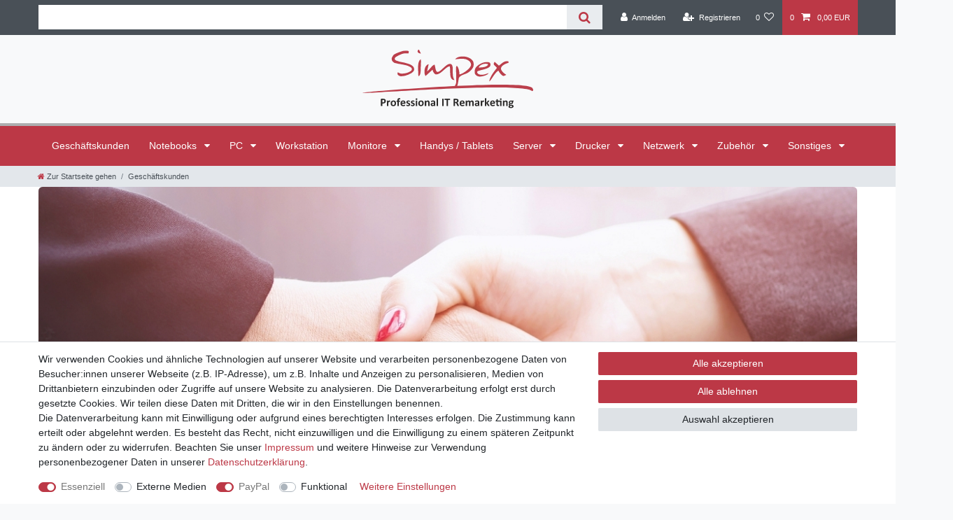

--- FILE ---
content_type: image/svg+xml
request_url: https://cdn02.plentymarkets.com/0qeua34zxxdy/frontend/Ceres_Grafiken/Simpex-Logo-v4.svg
body_size: 9558
content:
<?xml version="1.0" encoding="UTF-8"?>
<!DOCTYPE svg  PUBLIC '-//W3C//DTD SVG 1.1//EN'  'http://www.w3.org/Graphics/SVG/1.1/DTD/svg11.dtd'>
<svg clip-rule="evenodd" fill-rule="evenodd" stroke-linejoin="round" stroke-miterlimit="2" version="1.1" viewBox="0 0 589 203" xml:space="preserve" xmlns="http://www.w3.org/2000/svg" xmlns:serif="http://www.serif.com/">
    <path d="m80.601 177.04c0 1.407-0.22 2.653-0.658 3.737s-1.078 1.998-1.917 2.74-1.869 1.307-3.088 1.694-2.656 0.581-4.309 0.581h-2.091v7.997c1e-3 0.128-0.044 0.251-0.126 0.349-0.084 0.104-0.223 0.188-0.417 0.252s-0.452 0.116-0.774 0.155-0.736 0.058-1.239 0.058c-0.41 4e-3 -0.821-0.016-1.229-0.058-0.329-0.038-0.591-0.09-0.784-0.155s-0.33-0.148-0.407-0.252c-0.077-0.1-0.118-0.223-0.116-0.349v-22.54c0-0.606 0.158-1.062 0.474-1.365s0.733-0.455 1.249-0.455h5.906l1.694 0.068c0.536 0.045 1.178 0.142 1.927 0.291s1.507 0.423 2.275 0.823 1.423 0.907 1.965 1.52 0.956 1.33 1.239 2.149 0.426 1.74 0.426 2.76zm-5.326 0.368c0-0.878-0.155-1.601-0.465-2.169s-0.691-0.988-1.143-1.259-0.926-0.442-1.423-0.513-1.01-0.106-1.539-0.106h-2.169v8.501h2.285c0.813 0 1.494-0.109 2.042-0.329s0.998-0.526 1.346-0.92 0.613-0.865 0.794-1.414c0.186-0.579 0.278-1.183 0.272-1.791zm20.081 0.755-0.039 1.143c-0.026 0.297-0.065 0.529-0.116 0.697s-0.12 0.284-0.204 0.349-0.19 0.097-0.319 0.097c-0.104 0-0.22-0.022-0.349-0.068l-0.436-0.145-0.533-0.146c-0.21-0.047-0.424-0.07-0.639-0.068-0.271 0-0.542 0.055-0.813 0.165s-0.552 0.281-0.842 0.513-0.594 0.542-0.91 0.93-0.655 0.865-1.017 1.433v10.767c2e-3 0.123-0.039 0.243-0.116 0.339-0.078 0.097-0.21 0.177-0.397 0.242s-0.436 0.113-0.746 0.146c-0.393 0.036-0.787 0.052-1.181 0.048-0.478 0-0.872-0.017-1.181-0.048-0.253-0.02-0.504-0.069-0.746-0.146-0.187-0.065-0.319-0.145-0.397-0.242s-0.116-0.21-0.116-0.339v-17.273c0-0.129 0.032-0.242 0.097-0.339s0.181-0.178 0.349-0.242 0.384-0.113 0.649-0.146c0.331-0.036 0.664-0.052 0.997-0.048l1.026 0.048c0.271 0.033 0.481 0.081 0.629 0.146 0.127 0.048 0.238 0.132 0.319 0.242 0.066 0.101 0.099 0.219 0.097 0.339v2.149c0.452-0.646 0.878-1.178 1.278-1.598s0.781-0.752 1.143-0.998c0.33-0.231 0.696-0.404 1.084-0.513 0.361-0.097 0.723-0.146 1.084-0.146 0.168 0 0.349 0.01 0.542 0.029 0.202 0.021 0.402 0.053 0.6 0.097 0.207 0.045 0.387 0.097 0.542 0.155s0.268 0.12 0.339 0.184c0.067 0.058 0.12 0.131 0.155 0.213 0.039 0.103 0.068 0.21 0.087 0.319 0.026 0.136 0.045 0.339 0.058 0.61l0.022 1.105zm20.468 6.855c0 1.472-0.194 2.814-0.581 4.028s-0.975 2.259-1.762 3.137-1.775 1.556-2.963 2.033-2.575 0.716-4.163 0.716c-1.537 0-2.873-0.213-4.009-0.639s-2.079-1.045-2.827-1.859-1.304-1.813-1.665-3.001-0.542-2.543-0.542-4.066c0-1.472 0.197-2.817 0.591-4.038s0.984-2.266 1.772-3.137 1.771-1.546 2.953-2.024 2.565-0.716 4.153-0.716c1.549 0 2.892 0.21 4.028 0.629s2.075 1.036 2.817 1.849 1.294 1.814 1.656 3.001 0.542 2.551 0.542 4.087zm-5.015 0.194c0-0.852-0.068-1.636-0.203-2.353s-0.365-1.339-0.688-1.869c-0.313-0.519-0.757-0.947-1.288-1.239-0.536-0.297-1.21-0.445-2.024-0.445-0.723 0-1.355 0.132-1.897 0.397s-0.988 0.652-1.336 1.162-0.61 1.123-0.784 1.839-0.261 1.533-0.261 2.45c0 0.852 0.071 1.636 0.213 2.353s0.371 1.339 0.688 1.869c0.308 0.521 0.753 0.947 1.288 1.23 0.542 0.291 1.213 0.436 2.014 0.436 0.736 0 1.375-0.132 1.917-0.397s0.987-0.649 1.336-1.152 0.607-1.113 0.775-1.83 0.25-1.535 0.25-2.451zm19.287-15.24-0.039 0.9c-0.015 0.179-0.054 0.355-0.116 0.523-0.052 0.123-0.11 0.207-0.174 0.251s-0.136 0.068-0.213 0.068c-0.091 0-0.191-0.022-0.3-0.068l-0.407-0.145c-0.162-0.052-0.352-0.1-0.571-0.146s-0.478-0.067-0.774-0.067c-0.349 0-0.649 0.055-0.9 0.165-0.254 0.112-0.472 0.293-0.629 0.522-0.167 0.238-0.291 0.549-0.368 0.93s-0.116 0.849-0.116 1.404v1.588h3.157c0.116 0 0.223 0.033 0.319 0.097s0.177 0.171 0.242 0.319 0.113 0.352 0.145 0.61c0.035 0.315 0.051 0.632 0.048 0.949 0 0.71-0.064 1.217-0.193 1.521s-0.316 0.455-0.562 0.455h-3.157v13.981c2e-3 0.123-0.039 0.243-0.116 0.339-0.077 0.097-0.207 0.177-0.387 0.242s-0.433 0.113-0.755 0.146c-0.393 0.035-0.787 0.051-1.182 0.048-0.391 3e-3 -0.782-0.013-1.171-0.048-0.316-0.033-0.568-0.081-0.755-0.146s-0.316-0.145-0.387-0.242c-0.071-0.098-0.108-0.218-0.106-0.339v-13.981h-2.169c-0.245 0-0.429-0.151-0.552-0.455s-0.184-0.81-0.184-1.521c0-0.374 0.016-0.69 0.049-0.949 0.021-0.208 0.066-0.413 0.135-0.61 0.058-0.149 0.136-0.255 0.232-0.319 0.101-0.066 0.219-0.099 0.339-0.097h2.149v-1.452c0-1.175 0.116-2.204 0.349-3.089s0.597-1.62 1.094-2.208 1.129-1.029 1.897-1.326 1.675-0.445 2.721-0.445c0.48-2e-3 0.96 0.04 1.433 0.125 0.452 0.084 0.807 0.174 1.065 0.271s0.433 0.187 0.523 0.271 0.165 0.207 0.223 0.368c0.066 0.201 0.109 0.409 0.126 0.62 0.026 0.252 0.037 0.565 0.037 0.94zm18.086 14.717c0 0.594-0.132 1.033-0.397 1.317s-0.629 0.426-1.094 0.426h-10.515c0 0.736 0.087 1.404 0.262 2.004s0.452 1.11 0.833 1.53 0.871 0.739 1.472 0.958 1.32 0.329 2.159 0.329c0.852 0 1.601-0.061 2.246-0.184l1.675-0.406 1.171-0.407c0.31-0.123 0.562-0.184 0.755-0.184 0.116 0 0.213 0.022 0.29 0.068s0.142 0.126 0.194 0.242c0.061 0.158 0.097 0.325 0.106 0.494 0.019 0.213 0.029 0.481 0.029 0.804l-0.02 0.726-0.058 0.513c-0.026 0.142-0.065 0.261-0.116 0.358-0.055 0.102-0.123 0.197-0.203 0.281-0.083 0.09-0.313 0.213-0.688 0.368s-0.852 0.307-1.433 0.455c-0.658 0.163-1.324 0.292-1.995 0.387-0.795 0.113-1.598 0.168-2.401 0.165-1.537 0-2.882-0.193-4.038-0.581s-2.121-0.975-2.895-1.762-1.353-1.782-1.733-2.982-0.571-2.607-0.571-4.221c0-1.536 0.2-2.921 0.6-4.154s0.981-2.278 1.743-3.137c0.763-0.86 1.714-1.532 2.779-1.965 1.091-0.452 2.32-0.678 3.689-0.678 1.446 0 2.682 0.213 3.708 0.639s1.869 1.017 2.527 1.772 1.143 1.649 1.452 2.682 0.465 2.156 0.465 3.37v0.773h2e-3zm-4.725-1.394c0.039-1.368-0.236-2.443-0.823-3.224s-1.494-1.172-2.721-1.172c-0.62 0-1.159 0.116-1.617 0.349s-0.839 0.545-1.143 0.939-0.536 0.859-0.697 1.395-0.255 1.107-0.281 1.714h7.282v-1e-3zm20.894 5.654c0 0.981-0.184 1.846-0.552 2.595-0.362 0.742-0.897 1.386-1.559 1.878-0.671 0.503-1.465 0.881-2.381 1.133s-1.911 0.377-2.982 0.377c-0.619 2e-3 -1.238-0.046-1.849-0.145-0.534-0.085-1.062-0.207-1.578-0.368-0.465-0.148-0.852-0.3-1.162-0.455s-0.536-0.3-0.678-0.436-0.251-0.349-0.329-0.639-0.116-0.719-0.116-1.288l0.039-0.9c0.026-0.226 0.064-0.407 0.116-0.542s0.116-0.226 0.194-0.271 0.174-0.068 0.291-0.068c0.142 0 0.352 0.081 0.629 0.242s0.623 0.339 1.036 0.533 0.894 0.375 1.443 0.542 1.171 0.252 1.869 0.252c0.438 0 0.829-0.045 1.171-0.136 0.316-0.079 0.617-0.21 0.891-0.387 0.244-0.159 0.441-0.379 0.571-0.639 0.129-0.258 0.194-0.555 0.194-0.891 8e-3 -0.365-0.12-0.72-0.358-0.997-0.239-0.278-0.555-0.52-0.949-0.727-0.432-0.223-0.878-0.417-1.336-0.581l-1.53-0.601c-0.523-0.219-1.033-0.471-1.53-0.755s-0.943-0.633-1.336-1.046c-0.407-0.433-0.729-0.939-0.949-1.491-0.239-0.581-0.358-1.278-0.358-2.091 0-0.826 0.162-1.584 0.484-2.275s0.787-1.281 1.394-1.771 1.346-0.872 2.217-1.143 1.849-0.407 2.934-0.407c0.528-1e-3 1.056 0.038 1.578 0.116 0.51 0.077 0.971 0.174 1.385 0.291s0.762 0.242 1.045 0.377 0.487 0.252 0.61 0.349 0.209 0.194 0.261 0.291 0.09 0.213 0.116 0.349c0.03 0.167 0.053 0.334 0.068 0.503 0.019 0.2 0.029 0.449 0.029 0.746l-0.029 0.852c-0.02 0.22-0.052 0.394-0.097 0.522s-0.107 0.217-0.184 0.262c-0.083 0.046-0.176 0.07-0.271 0.068-0.116 0-0.297-0.068-0.542-0.204s-0.552-0.281-0.92-0.436-0.794-0.3-1.278-0.436-1.036-0.204-1.656-0.204c-0.439 0-0.82 0.045-1.143 0.136s-0.587 0.22-0.794 0.387c-0.199 0.158-0.358 0.36-0.464 0.591-0.104 0.226-0.155 0.468-0.155 0.726 0 0.4 0.123 0.736 0.368 1.007s0.568 0.51 0.968 0.716c0.442 0.224 0.898 0.418 1.365 0.581l1.549 0.591c0.531 0.217 1.048 0.466 1.549 0.745 0.51 0.284 0.965 0.633 1.365 1.046 0.411 0.43 0.739 0.932 0.968 1.481 0.246 0.577 0.368 1.257 0.368 2.045zm15.821 0c0 0.981-0.184 1.846-0.552 2.595-0.362 0.742-0.897 1.386-1.559 1.878-0.671 0.503-1.465 0.881-2.381 1.133s-1.911 0.377-2.982 0.377c-0.619 2e-3 -1.238-0.046-1.849-0.145-0.534-0.085-1.062-0.207-1.578-0.368-0.465-0.148-0.852-0.3-1.162-0.455s-0.536-0.3-0.678-0.436-0.251-0.349-0.329-0.639-0.116-0.719-0.116-1.288l0.039-0.9c0.026-0.226 0.064-0.407 0.116-0.542s0.116-0.226 0.194-0.271 0.174-0.068 0.291-0.068c0.142 0 0.352 0.081 0.629 0.242s0.623 0.339 1.036 0.533 0.894 0.375 1.443 0.542 1.171 0.252 1.869 0.252c0.438 0 0.829-0.045 1.171-0.136 0.316-0.079 0.617-0.21 0.891-0.387 0.244-0.159 0.441-0.379 0.571-0.639 0.129-0.258 0.194-0.555 0.194-0.891 8e-3 -0.365-0.12-0.72-0.358-0.997-0.239-0.278-0.555-0.52-0.949-0.727-0.432-0.223-0.878-0.417-1.336-0.581l-1.53-0.601c-0.523-0.219-1.033-0.471-1.53-0.755s-0.943-0.633-1.336-1.046c-0.407-0.433-0.729-0.939-0.949-1.491-0.239-0.581-0.358-1.278-0.358-2.091 0-0.826 0.162-1.584 0.484-2.275s0.787-1.281 1.394-1.771 1.346-0.872 2.217-1.143 1.849-0.407 2.934-0.407c0.528-1e-3 1.056 0.038 1.578 0.116 0.51 0.077 0.971 0.174 1.385 0.291s0.762 0.242 1.045 0.377 0.487 0.252 0.61 0.349 0.209 0.194 0.261 0.291 0.09 0.213 0.116 0.349c0.03 0.167 0.053 0.334 0.068 0.503 0.019 0.2 0.029 0.449 0.029 0.746l-0.029 0.852c-0.02 0.22-0.052 0.394-0.097 0.522s-0.107 0.217-0.184 0.262c-0.083 0.046-0.176 0.07-0.271 0.068-0.116 0-0.297-0.068-0.542-0.204s-0.552-0.281-0.92-0.436-0.794-0.3-1.278-0.436-1.036-0.204-1.656-0.204c-0.439 0-0.82 0.045-1.143 0.136s-0.587 0.22-0.794 0.387c-0.199 0.158-0.358 0.36-0.464 0.591-0.104 0.226-0.155 0.468-0.155 0.726 0 0.4 0.123 0.736 0.368 1.007s0.568 0.51 0.968 0.716c0.442 0.224 0.898 0.418 1.365 0.581l1.549 0.591c0.531 0.217 1.048 0.466 1.549 0.745 0.51 0.284 0.965 0.633 1.365 1.046 0.411 0.43 0.739 0.932 0.968 1.481 0.245 0.577 0.368 1.257 0.368 2.045zm8.907-18.241c0 0.981-0.2 1.659-0.6 2.033s-1.143 0.562-2.227 0.562c-1.097 0-1.836-0.181-2.217-0.542s-0.571-1.014-0.571-1.956c0-0.981 0.197-1.662 0.591-2.043s1.139-0.571 2.237-0.571c1.084 0 1.82 0.184 2.208 0.552s0.579 1.022 0.579 1.965zm-0.368 23.121c2e-3 0.123-0.039 0.243-0.116 0.339-0.078 0.097-0.21 0.177-0.397 0.242s-0.436 0.113-0.746 0.146c-0.393 0.036-0.787 0.052-1.181 0.048-0.478 0-0.872-0.017-1.181-0.048-0.253-0.02-0.504-0.069-0.746-0.146-0.187-0.065-0.319-0.145-0.397-0.242s-0.116-0.21-0.116-0.339v-17.234c-2e-3 -0.123 0.039-0.243 0.116-0.339 0.077-0.097 0.209-0.181 0.397-0.252s0.436-0.125 0.746-0.165 0.703-0.058 1.181-0.058l1.181 0.058c0.31 0.039 0.558 0.094 0.746 0.165s0.319 0.155 0.397 0.252c0.077 0.096 0.118 0.216 0.116 0.339v17.234zm22.328-8.811c0 1.472-0.194 2.814-0.581 4.028s-0.975 2.259-1.762 3.137-1.775 1.556-2.963 2.033-2.575 0.716-4.163 0.716c-1.537 0-2.873-0.213-4.009-0.639s-2.079-1.045-2.827-1.859-1.304-1.813-1.665-3.001-0.542-2.543-0.542-4.066c0-1.472 0.197-2.817 0.591-4.038s0.984-2.266 1.772-3.137 1.771-1.546 2.953-2.024 2.565-0.716 4.153-0.716c1.549 0 2.892 0.21 4.028 0.629s2.075 1.036 2.817 1.849 1.294 1.814 1.656 3.001 0.542 2.551 0.542 4.087zm-5.016 0.194c0-0.852-0.068-1.636-0.203-2.353s-0.365-1.339-0.688-1.869c-0.313-0.519-0.757-0.947-1.288-1.239-0.536-0.297-1.21-0.445-2.024-0.445-0.723 0-1.355 0.132-1.897 0.397s-0.988 0.652-1.336 1.162-0.61 1.123-0.784 1.839-0.261 1.533-0.261 2.45c0 0.852 0.071 1.636 0.213 2.353s0.371 1.339 0.688 1.869c0.308 0.521 0.753 0.947 1.288 1.23 0.542 0.291 1.213 0.436 2.014 0.436 0.736 0 1.375-0.132 1.917-0.397s0.987-0.649 1.336-1.152 0.607-1.113 0.775-1.83 0.25-1.535 0.25-2.451zm25.368 8.617c2e-3 0.123-0.039 0.243-0.116 0.339-0.078 0.097-0.207 0.177-0.387 0.242s-0.43 0.113-0.746 0.146-0.707 0.048-1.172 0.048c-0.478 0-0.875-0.017-1.191-0.048s-0.565-0.081-0.745-0.146-0.31-0.145-0.388-0.242c-0.077-0.096-0.118-0.216-0.116-0.339v-9.856c0-0.839-0.061-1.498-0.184-1.975s-0.3-0.888-0.533-1.23c-0.228-0.337-0.537-0.61-0.9-0.794-0.367-0.188-0.797-0.281-1.288-0.281-0.62 0-1.246 0.226-1.878 0.678s-1.291 1.11-1.975 1.975v11.483c2e-3 0.123-0.039 0.243-0.116 0.339-0.078 0.097-0.21 0.177-0.397 0.242s-0.436 0.113-0.746 0.146c-0.393 0.036-0.787 0.052-1.181 0.048-0.478 0-0.872-0.017-1.181-0.048-0.253-0.02-0.504-0.069-0.746-0.146-0.187-0.065-0.319-0.145-0.397-0.242s-0.116-0.21-0.116-0.339v-17.273c0-0.129 0.032-0.242 0.097-0.339s0.181-0.178 0.349-0.242 0.384-0.113 0.649-0.146c0.331-0.036 0.664-0.052 0.997-0.048l1.026 0.048c0.271 0.033 0.481 0.081 0.629 0.146 0.127 0.048 0.238 0.132 0.319 0.242 0.066 0.101 0.099 0.219 0.097 0.339v1.994c0.956-1.033 1.927-1.807 2.915-2.324s2.017-0.774 3.088-0.774c1.175 0 2.166 0.194 2.973 0.581s1.458 0.914 1.956 1.578 0.855 1.442 1.075 2.333 0.33 1.962 0.33 3.214v10.671h-1e-3zm19.499 0.058c0 0.181-0.065 0.323-0.193 0.426s-0.333 0.177-0.61 0.223-0.688 0.068-1.229 0.068c-0.581 0-1.004-0.023-1.269-0.068s-0.452-0.119-0.562-0.223-0.165-0.245-0.165-0.426v-1.375c-0.71 0.762-1.52 1.355-2.43 1.781s-1.92 0.639-3.03 0.639c-0.917 0-1.759-0.12-2.527-0.358s-1.433-0.593-1.995-1.065-0.997-1.055-1.307-1.752-0.465-1.51-0.465-2.44c0-1.007 0.197-1.881 0.59-2.624s0.981-1.355 1.762-1.84 1.752-0.842 2.915-1.075 2.511-0.349 4.047-0.349h1.685v-1.045c0-0.542-0.055-1.017-0.165-1.423s-0.29-0.746-0.542-1.017-0.587-0.471-1.007-0.601-0.939-0.193-1.559-0.193c-0.813 0-1.54 0.09-2.178 0.271s-1.204 0.381-1.694 0.6l-1.23 0.601c-0.329 0.181-0.597 0.271-0.803 0.271-0.143 0-0.268-0.045-0.378-0.136-0.121-0.105-0.214-0.238-0.271-0.387-0.08-0.199-0.135-0.407-0.165-0.62-0.039-0.245-0.058-0.516-0.058-0.813 0-0.4 0.032-0.717 0.097-0.949s0.187-0.442 0.368-0.629 0.497-0.394 0.949-0.62c0.512-0.25 1.043-0.461 1.588-0.629 0.606-0.193 1.269-0.352 1.985-0.474 0.732-0.124 1.474-0.185 2.217-0.184 1.355 0 2.514 0.132 3.476 0.397s1.752 0.671 2.373 1.22 1.071 1.255 1.355 2.12 0.426 1.892 0.426 3.079v11.619h-1e-3zm-4.782-7.398h-1.86c-0.788 0-1.459 0.058-2.014 0.174s-1.007 0.291-1.355 0.523-0.604 0.513-0.765 0.842-0.242 0.707-0.242 1.133c0 0.723 0.229 1.291 0.687 1.704s1.094 0.62 1.908 0.62c0.666 5e-3 1.32-0.176 1.888-0.523 0.575-0.349 1.159-0.858 1.753-1.53v-2.943zm14.522 7.34c2e-3 0.123-0.039 0.243-0.116 0.339-0.078 0.097-0.21 0.177-0.397 0.242s-0.436 0.113-0.746 0.146c-0.393 0.036-0.787 0.052-1.181 0.048-0.478 0-0.872-0.017-1.181-0.048-0.253-0.02-0.504-0.069-0.746-0.146-0.187-0.065-0.319-0.145-0.397-0.242s-0.116-0.21-0.116-0.339v-25.464c-1e-3 -0.126 0.04-0.249 0.116-0.349 0.078-0.103 0.209-0.19 0.397-0.261s0.436-0.126 0.746-0.165 0.703-0.058 1.181-0.058l1.181 0.058c0.31 0.038 0.558 0.094 0.746 0.165s0.319 0.158 0.397 0.261c0.076 0.1 0.117 0.223 0.116 0.349v25.464zm19.229-0.039c1e-3 0.128-0.044 0.251-0.126 0.349-0.084 0.104-0.223 0.188-0.417 0.252s-0.452 0.116-0.774 0.155-0.736 0.058-1.239 0.058c-0.491 0-0.9-0.02-1.23-0.058-0.266-0.026-0.528-0.078-0.784-0.155-0.193-0.064-0.333-0.148-0.416-0.252s-0.126-0.219-0.126-0.349v-23.663c-1e-3 -0.128 0.044-0.251 0.126-0.349 0.083-0.103 0.226-0.187 0.426-0.251s0.461-0.116 0.784-0.155 0.729-0.058 1.22-0.058l1.239 0.058c0.322 0.039 0.581 0.091 0.774 0.155s0.332 0.148 0.417 0.251 0.126 0.22 0.126 0.349v23.663zm22.134-22.269c3e-3 0.32-0.014 0.641-0.049 0.959-0.032 0.265-0.081 0.478-0.146 0.639s-0.145 0.281-0.241 0.358c-0.09 0.075-0.203 0.116-0.32 0.116h-6.273v20.197c1e-3 0.128-0.044 0.251-0.126 0.349-0.084 0.104-0.223 0.188-0.416 0.252s-0.455 0.116-0.785 0.155c-0.408 0.043-0.819 0.062-1.229 0.058-0.49 0-0.9-0.02-1.23-0.058-0.266-0.026-0.528-0.078-0.784-0.155-0.193-0.064-0.333-0.148-0.416-0.252s-0.126-0.219-0.126-0.349v-20.197h-6.274c-0.129 0-0.239-0.039-0.33-0.116s-0.168-0.197-0.232-0.358-0.113-0.374-0.145-0.639-0.048-0.584-0.048-0.959l0.048-0.987c0.032-0.271 0.081-0.487 0.145-0.649s0.142-0.277 0.232-0.348 0.2-0.107 0.33-0.107h17.66c0.115 0 0.228 0.037 0.32 0.107 0.097 0.071 0.177 0.187 0.241 0.348 0.075 0.209 0.124 0.427 0.146 0.649 0.033 0.271 0.048 0.599 0.048 0.987zm30.518 22.308c4e-3 0.124-0.023 0.247-0.078 0.358-0.052 0.097-0.174 0.178-0.367 0.242s-0.478 0.109-0.853 0.136l-1.529 0.039c-0.542 0-0.976-0.013-1.298-0.039s-0.578-0.075-0.765-0.146-0.319-0.161-0.397-0.271-0.142-0.242-0.193-0.397l-2.246-5.596-0.794-1.685c-0.259-0.491-0.546-0.901-0.861-1.23s-0.682-0.578-1.095-0.746-0.891-0.251-1.433-0.251h-1.588v9.546c1e-3 0.128-0.044 0.251-0.126 0.349-0.084 0.104-0.223 0.188-0.416 0.252s-0.452 0.116-0.774 0.155-0.736 0.058-1.239 0.058c-0.411 4e-3 -0.821-0.016-1.23-0.058-0.329-0.038-0.59-0.09-0.784-0.155s-0.329-0.148-0.406-0.252c-0.076-0.1-0.117-0.223-0.116-0.349v-22.753c0-0.568 0.146-0.978 0.436-1.229s0.648-0.378 1.075-0.378h6.486l1.627 0.039 1.162 0.097c1.007 0.142 1.913 0.387 2.721 0.736s1.491 0.804 2.053 1.365 0.99 1.227 1.287 1.995 0.445 1.649 0.445 2.643c0 0.839-0.106 1.604-0.319 2.295s-0.526 1.307-0.939 1.849-0.923 1.014-1.529 1.414-1.298 0.723-2.072 0.968c0.374 0.181 0.727 0.4 1.056 0.658 0.346 0.275 0.658 0.59 0.93 0.939 0.308 0.396 0.583 0.817 0.822 1.258 0.259 0.472 0.51 1.004 0.756 1.598l2.11 4.938 0.388 1.075c0.061 0.226 0.093 0.404 0.093 0.533zm-6.564-17.002c0-0.826-0.188-1.523-0.562-2.091s-0.988-0.968-1.84-1.201c-0.259-0.064-0.552-0.116-0.881-0.155s-0.784-0.058-1.365-0.058h-2.285v7.106h2.595c0.723 0 1.355-0.087 1.897-0.261s0.994-0.419 1.355-0.736c0.356-0.309 0.634-0.697 0.813-1.133 0.18-0.439 0.273-0.929 0.273-1.471zm25.968 7.862c0 0.594-0.133 1.033-0.397 1.317s-0.629 0.426-1.094 0.426h-10.515c0 0.736 0.087 1.404 0.261 2.004s0.452 1.11 0.833 1.53 0.871 0.739 1.472 0.958 1.319 0.329 2.159 0.329c0.852 0 1.601-0.061 2.246-0.184l1.675-0.406 1.172-0.407c0.31-0.123 0.562-0.184 0.755-0.184 0.116 0 0.213 0.022 0.291 0.068s0.142 0.126 0.193 0.242c0.061 0.158 0.097 0.325 0.106 0.494 0.019 0.213 0.029 0.481 0.029 0.804l-0.02 0.726-0.059 0.513c-0.025 0.142-0.064 0.261-0.116 0.358-0.055 0.102-0.123 0.197-0.203 0.281-0.084 0.09-0.313 0.213-0.688 0.368s-0.852 0.307-1.433 0.455-1.246 0.277-1.994 0.387c-0.795 0.113-1.598 0.168-2.401 0.165-1.537 0-2.883-0.193-4.038-0.581s-2.12-0.975-2.895-1.762-1.353-1.782-1.733-2.982-0.571-2.607-0.571-4.221c0-1.536 0.2-2.921 0.601-4.154s0.981-2.278 1.743-3.137 1.688-1.513 2.778-1.965 2.32-0.678 3.689-0.678c1.445 0 2.682 0.213 3.708 0.639s1.868 1.017 2.527 1.772 1.142 1.649 1.452 2.682 0.465 2.156 0.465 3.37v0.773h2e-3zm-4.726-1.394c0.039-1.368-0.235-2.443-0.822-3.224s-1.495-1.172-2.721-1.172c-0.62 0-1.159 0.116-1.617 0.349s-0.84 0.545-1.143 0.939-0.536 0.859-0.697 1.395-0.255 1.107-0.28 1.714h7.28v-1e-3zm36.211 10.534c2e-3 0.123-0.039 0.243-0.116 0.339-0.077 0.097-0.207 0.177-0.388 0.242s-0.426 0.113-0.735 0.146c-0.393 0.036-0.787 0.052-1.182 0.048-0.49 0-0.891-0.017-1.2-0.048-0.253-0.02-0.504-0.069-0.746-0.146-0.187-0.065-0.316-0.145-0.387-0.242-0.071-0.098-0.108-0.218-0.106-0.339v-10.244c5e-3 -0.534-0.051-1.066-0.165-1.587-0.109-0.477-0.277-0.888-0.503-1.23s-0.511-0.606-0.853-0.794-0.752-0.281-1.229-0.281c-0.581 0-1.168 0.226-1.762 0.678s-1.239 1.11-1.937 1.975v11.483c2e-3 0.123-0.039 0.243-0.116 0.339-0.078 0.097-0.21 0.177-0.397 0.242s-0.436 0.113-0.745 0.146-0.697 0.048-1.162 0.048c-0.394 3e-3 -0.788-0.013-1.181-0.048-0.311-0.033-0.559-0.081-0.746-0.146s-0.319-0.145-0.396-0.242c-0.077-0.096-0.118-0.216-0.116-0.339v-10.244c5e-3 -0.534-0.051-1.066-0.165-1.587-0.092-0.436-0.259-0.852-0.494-1.23-0.219-0.342-0.503-0.606-0.852-0.794s-0.755-0.281-1.22-0.281c-0.594 0-1.188 0.226-1.782 0.678s-1.232 1.11-1.917 1.975v11.483c0 0.129-0.038 0.242-0.116 0.339s-0.21 0.177-0.396 0.242-0.436 0.113-0.746 0.146c-0.393 0.036-0.787 0.052-1.181 0.048-0.478 0-0.871-0.017-1.182-0.048s-0.559-0.081-0.745-0.146-0.319-0.145-0.397-0.242c-0.077-0.096-0.118-0.216-0.116-0.339v-17.273c0-0.129 0.032-0.242 0.098-0.339s0.181-0.178 0.349-0.242 0.384-0.113 0.648-0.146c0.331-0.036 0.664-0.052 0.997-0.048l1.026 0.048c0.271 0.033 0.48 0.081 0.629 0.146s0.255 0.145 0.32 0.242c0.066 0.101 0.099 0.219 0.097 0.339v1.994c0.955-1.033 1.907-1.807 2.855-2.324s1.939-0.774 2.973-0.774c0.71 0 1.349 0.075 1.917 0.223s1.075 0.362 1.521 0.639c0.435 0.269 0.824 0.605 1.152 0.997 0.322 0.387 0.594 0.82 0.813 1.297 0.516-0.555 1.022-1.033 1.52-1.433s0.987-0.727 1.472-0.978c0.461-0.242 0.948-0.431 1.452-0.562 0.484-0.123 0.982-0.185 1.481-0.184 1.149 0 2.117 0.194 2.905 0.581 0.756 0.361 1.411 0.903 1.907 1.578 0.484 0.664 0.829 1.442 1.036 2.333 0.211 0.927 0.315 1.876 0.31 2.827v11.059h-1e-3zm19.501 0.058c0 0.181-0.065 0.323-0.194 0.426s-0.332 0.177-0.609 0.223-0.688 0.068-1.23 0.068c-0.58 0-1.004-0.023-1.268-0.068s-0.452-0.119-0.562-0.223-0.165-0.245-0.165-0.426v-1.375c-0.71 0.762-1.52 1.355-2.43 1.781s-1.921 0.639-3.031 0.639c-0.916 0-1.759-0.12-2.526-0.358s-1.434-0.593-1.995-1.065-0.997-1.055-1.307-1.752-0.465-1.51-0.465-2.44c0-1.007 0.196-1.881 0.591-2.624s0.98-1.355 1.762-1.84 1.753-0.842 2.914-1.075 2.511-0.349 4.048-0.349h1.685v-1.045c7e-3 -0.479-0.048-0.958-0.165-1.423-0.109-0.406-0.29-0.746-0.542-1.017s-0.588-0.471-1.007-0.601-0.939-0.193-1.559-0.193c-0.813 0-1.54 0.09-2.179 0.271s-1.204 0.381-1.694 0.6l-1.229 0.601c-0.329 0.181-0.598 0.271-0.804 0.271-0.138 2e-3 -0.273-0.046-0.378-0.136-0.12-0.105-0.213-0.238-0.271-0.387-0.08-0.199-0.135-0.407-0.165-0.62-0.041-0.269-0.061-0.541-0.059-0.813 0-0.4 0.032-0.717 0.098-0.949 0.067-0.237 0.194-0.454 0.367-0.629 0.181-0.187 0.497-0.394 0.949-0.62s0.98-0.436 1.588-0.629c0.65-0.204 1.313-0.362 1.984-0.474 0.733-0.124 1.475-0.185 2.218-0.184 1.355 0 2.514 0.132 3.476 0.397s1.753 0.671 2.372 1.22 1.071 1.255 1.355 2.12 0.427 1.892 0.427 3.079v11.619zm-4.782-7.398h-1.86c-0.787 0-1.459 0.058-2.014 0.174s-1.007 0.291-1.355 0.523-0.604 0.513-0.765 0.842-0.242 0.707-0.242 1.133c0 0.723 0.229 1.291 0.688 1.704s1.094 0.62 1.907 0.62c0.666 5e-3 1.32-0.176 1.888-0.523 0.575-0.349 1.159-0.858 1.753-1.53v-2.943zm20.738-8.326-0.039 1.143c-0.026 0.297-0.064 0.529-0.116 0.697s-0.12 0.284-0.203 0.349-0.191 0.097-0.32 0.097c-0.103 0-0.219-0.022-0.348-0.068l-0.437-0.145-0.532-0.146c-0.193-0.045-0.406-0.068-0.639-0.068-0.271 0-0.542 0.055-0.813 0.165s-0.552 0.281-0.843 0.513-0.594 0.542-0.91 0.93-0.655 0.865-1.017 1.433v10.767c0 0.129-0.038 0.242-0.116 0.339s-0.21 0.177-0.396 0.242-0.436 0.113-0.746 0.146c-0.393 0.036-0.787 0.052-1.181 0.048-0.478 0-0.871-0.017-1.182-0.048s-0.559-0.081-0.745-0.146-0.319-0.145-0.397-0.242c-0.077-0.096-0.118-0.216-0.116-0.339v-17.273c0-0.129 0.032-0.242 0.098-0.339s0.181-0.178 0.349-0.242 0.384-0.113 0.648-0.146c0.331-0.036 0.664-0.052 0.997-0.048l1.026 0.048c0.271 0.033 0.48 0.081 0.629 0.146s0.255 0.145 0.32 0.242c0.066 0.101 0.099 0.219 0.097 0.339v2.149c0.451-0.646 0.878-1.178 1.277-1.598s0.781-0.752 1.143-0.998 0.724-0.416 1.085-0.513 0.723-0.146 1.084-0.146c0.168 0 0.349 0.01 0.542 0.029s0.394 0.052 0.601 0.097 0.388 0.097 0.542 0.155c0.123 0.04 0.238 0.103 0.339 0.184 0.067 0.058 0.12 0.131 0.155 0.213 0.032 0.078 0.062 0.184 0.087 0.319 0.032 0.202 0.052 0.406 0.059 0.61l0.018 1.105zm19.054 15.685c0 0.129-0.036 0.242-0.106 0.339s-0.2 0.174-0.388 0.232-0.442 0.103-0.765 0.136-0.742 0.048-1.259 0.048c-0.529 0-0.959-0.013-1.288-0.039s-0.6-0.068-0.813-0.126-0.378-0.139-0.494-0.242c-0.126-0.116-0.231-0.254-0.31-0.407l-5.752-9.101v9.14c0 0.129-0.038 0.242-0.116 0.339s-0.21 0.177-0.396 0.242-0.436 0.113-0.746 0.146c-0.393 0.036-0.787 0.052-1.181 0.048-0.478 0-0.871-0.017-1.182-0.048s-0.559-0.081-0.745-0.146-0.319-0.145-0.397-0.242c-0.077-0.096-0.118-0.216-0.116-0.339v-25.464c-1e-3 -0.126 0.04-0.249 0.116-0.349 0.078-0.103 0.21-0.19 0.397-0.261s0.436-0.126 0.745-0.165 0.704-0.058 1.182-0.058l1.181 0.058c0.311 0.039 0.559 0.094 0.746 0.165s0.319 0.158 0.396 0.261c0.076 0.1 0.117 0.223 0.116 0.349v15.163l5.112-6.875c0.104-0.155 0.22-0.291 0.349-0.407s0.301-0.207 0.514-0.271 0.478-0.113 0.794-0.146c0.402-0.036 0.806-0.052 1.21-0.048l1.21 0.048c0.329 0.033 0.594 0.081 0.794 0.146s0.339 0.145 0.417 0.242 0.116 0.216 0.116 0.358c-5e-3 0.215-0.055 0.426-0.146 0.62-0.097 0.22-0.242 0.452-0.436 0.697l-5.055 5.732 5.849 9.043c0.154 0.258 0.268 0.481 0.339 0.668 0.067 0.163 0.104 0.338 0.108 0.514zm18.938-9.159c0 0.594-0.133 1.033-0.397 1.317s-0.629 0.426-1.094 0.426h-10.515c0 0.736 0.087 1.404 0.261 2.004s0.452 1.11 0.833 1.53 0.871 0.739 1.472 0.958 1.319 0.329 2.159 0.329c0.852 0 1.601-0.061 2.246-0.184l1.675-0.406 1.172-0.407c0.31-0.123 0.562-0.184 0.755-0.184 0.116 0 0.213 0.022 0.291 0.068s0.142 0.126 0.193 0.242c0.061 0.158 0.097 0.325 0.106 0.494 0.019 0.213 0.029 0.481 0.029 0.804l-0.02 0.726-0.059 0.513c-0.025 0.142-0.064 0.261-0.116 0.358-0.055 0.102-0.123 0.197-0.203 0.281-0.084 0.09-0.313 0.213-0.688 0.368s-0.852 0.307-1.433 0.455-1.246 0.277-1.994 0.387c-0.795 0.113-1.598 0.168-2.401 0.165-1.537 0-2.883-0.193-4.038-0.581s-2.12-0.975-2.895-1.762-1.353-1.782-1.733-2.982-0.571-2.607-0.571-4.221c0-1.536 0.2-2.921 0.601-4.154s0.981-2.278 1.743-3.137 1.688-1.513 2.778-1.965 2.32-0.678 3.689-0.678c1.445 0 2.682 0.213 3.708 0.639s1.868 1.017 2.527 1.772 1.142 1.649 1.452 2.682 0.465 2.156 0.465 3.37v0.773h2e-3zm-4.725-1.394c0.039-1.368-0.235-2.443-0.822-3.224s-1.495-1.172-2.721-1.172c-0.62 0-1.159 0.116-1.617 0.349s-0.84 0.545-1.143 0.939-0.536 0.859-0.697 1.395-0.255 1.107-0.28 1.714h7.28v-1e-3zm25.6-7.398c0.542 0 0.919 0.116 1.133 0.349s0.319 0.568 0.319 1.007v16.576c2e-3 0.123-0.039 0.243-0.116 0.339-0.078 0.097-0.207 0.177-0.388 0.242s-0.429 0.113-0.745 0.146-0.707 0.048-1.172 0.048c-0.397 3e-3 -0.794-0.013-1.19-0.048-0.316-0.033-0.565-0.081-0.746-0.146s-0.31-0.145-0.387-0.242c-0.077-0.096-0.118-0.216-0.116-0.339v-13.981h-7.766v8.114c0 0.942 0.148 1.649 0.445 2.121s0.826 0.707 1.588 0.707c0.259 0 0.49-0.022 0.697-0.068 0.187-0.04 0.371-0.092 0.552-0.155l0.407-0.155c0.109-0.045 0.209-0.068 0.3-0.068 0.077 0 0.151 0.023 0.223 0.068s0.126 0.136 0.165 0.271c0.047 0.182 0.082 0.366 0.106 0.552 0.035 0.296 0.051 0.593 0.048 0.891 0 0.568-0.032 0.997-0.097 1.288s-0.155 0.503-0.271 0.639-0.29 0.251-0.522 0.349c-0.26 0.106-0.529 0.19-0.804 0.251-0.304 0.071-0.633 0.126-0.987 0.165s-0.714 0.058-1.075 0.058c-0.968 0-1.808-0.123-2.517-0.368-0.674-0.222-1.281-0.612-1.763-1.133-0.465-0.51-0.807-1.152-1.026-1.927s-0.329-1.691-0.329-2.75v-8.85h-2.072c-0.245 0-0.433-0.151-0.562-0.455s-0.193-0.81-0.193-1.521c0-0.374 0.016-0.69 0.049-0.949s0.08-0.461 0.145-0.61 0.146-0.255 0.242-0.319c0.101-0.066 0.219-0.099 0.339-0.097h2.053v-3.854c0-0.129 0.035-0.245 0.106-0.349s0.2-0.19 0.388-0.261 0.438-0.123 0.755-0.155c0.39-0.035 0.781-0.051 1.172-0.048l1.19 0.048c0.316 0.032 0.564 0.084 0.746 0.155s0.31 0.158 0.387 0.261c0.076 0.1 0.117 0.223 0.116 0.349v3.854h11.173zm1.839-5.189c0 0.981-0.2 1.659-0.6 2.033s-1.143 0.562-2.228 0.562c-1.097 0-1.836-0.181-2.217-0.542s-0.571-1.014-0.571-1.956c0-0.981 0.196-1.662 0.591-2.043s1.139-0.571 2.236-0.571c1.084 0 1.82 0.184 2.207 0.552s0.582 1.022 0.582 1.965zm21.011 23.121c2e-3 0.123-0.039 0.243-0.116 0.339-0.077 0.097-0.207 0.177-0.388 0.242s-0.429 0.113-0.745 0.146-0.707 0.048-1.172 0.048c-0.397 3e-3 -0.794-0.013-1.19-0.048-0.316-0.033-0.565-0.081-0.746-0.146s-0.31-0.145-0.387-0.242c-0.077-0.096-0.118-0.216-0.116-0.339v-9.856c0-0.839-0.062-1.498-0.185-1.975s-0.3-0.888-0.532-1.23-0.532-0.606-0.9-0.794-0.797-0.281-1.288-0.281c-0.619 0-1.246 0.226-1.878 0.678s-1.291 1.11-1.976 1.975v11.483c0 0.129-0.038 0.242-0.116 0.339s-0.21 0.177-0.396 0.242-0.436 0.113-0.746 0.146c-0.393 0.036-0.787 0.052-1.181 0.048-0.478 0-0.871-0.017-1.182-0.048s-0.559-0.081-0.745-0.146-0.319-0.145-0.397-0.242c-0.077-0.096-0.118-0.216-0.116-0.339v-17.273c0-0.129 0.032-0.242 0.098-0.339s0.181-0.178 0.349-0.242 0.384-0.113 0.648-0.146c0.331-0.036 0.664-0.052 0.997-0.048l1.026 0.048c0.271 0.033 0.48 0.081 0.629 0.146s0.255 0.145 0.32 0.242c0.066 0.101 0.099 0.219 0.097 0.339v1.994c0.955-1.033 1.927-1.807 2.914-2.324 0.951-0.507 2.012-0.773 3.089-0.774 1.174 0 2.165 0.194 2.972 0.581s1.459 0.914 1.956 1.578 0.855 1.442 1.075 2.333 0.329 1.962 0.329 3.214v10.671h-1e-3zm20.351-16.073c0 0.62-0.071 1.078-0.213 1.375s-0.316 0.445-0.522 0.445h-2.034c0.284 0.31 0.487 0.662 0.61 1.056s0.184 0.803 0.184 1.229c0 1.007-0.167 1.901-0.503 2.682s-0.816 1.439-1.442 1.975-1.382 0.942-2.266 1.22-1.869 0.417-2.953 0.417c-0.556 0-1.085-0.068-1.588-0.204s-0.891-0.293-1.162-0.474c-0.155 0.168-0.294 0.368-0.416 0.6-0.125 0.239-0.188 0.505-0.185 0.774 0 0.375 0.165 0.681 0.494 0.92s0.791 0.372 1.385 0.397l4.202 0.155c0.98 0.039 1.855 0.177 2.623 0.416s1.414 0.575 1.937 1.007 0.923 0.952 1.201 1.559 0.416 1.297 0.416 2.072c3e-3 0.836-0.189 1.662-0.562 2.411-0.375 0.755-0.937 1.41-1.685 1.965s-1.688 0.994-2.817 1.317-2.45 0.484-3.96 0.484c-1.472 0-2.728-0.116-3.767-0.349s-1.892-0.555-2.556-0.968-1.149-0.907-1.453-1.481-0.455-1.204-0.455-1.888c0-0.426 0.055-0.833 0.165-1.22 0.111-0.391 0.274-0.765 0.484-1.113 0.222-0.367 0.485-0.709 0.784-1.017 0.328-0.339 0.684-0.649 1.064-0.929-0.555-0.297-0.984-0.7-1.287-1.21-0.303-0.506-0.46-1.086-0.455-1.675 0-0.761 0.174-1.455 0.522-2.082s0.801-1.191 1.355-1.694c-0.452-0.452-0.813-0.994-1.084-1.626s-0.407-1.42-0.407-2.362c0-1.007 0.178-1.908 0.533-2.702s0.849-1.465 1.481-2.014 1.387-0.968 2.266-1.259 1.846-0.436 2.904-0.436c0.542 0 1.062 0.032 1.559 0.097s0.959 0.155 1.385 0.271h5.48c0.219 0 0.396 0.142 0.532 0.426s0.206 0.762 0.206 1.433zm-5.112 17.874c0-0.581-0.232-1.026-0.697-1.336s-1.104-0.477-1.917-0.503l-3.466-0.097c-0.292 0.207-0.562 0.444-0.804 0.707-0.181 0.201-0.343 0.418-0.484 0.648-0.114 0.185-0.196 0.388-0.242 0.6-0.038 0.194-0.058 0.394-0.058 0.601 0 0.646 0.326 1.136 0.978 1.472s1.571 0.503 2.76 0.503c0.735 0 1.355-0.074 1.858-0.223s0.91-0.346 1.221-0.591 0.529-0.52 0.658-0.823 0.194-0.629 0.193-0.958zm-1.143-13.788c0-0.929-0.258-1.652-0.774-2.168s-1.246-0.775-2.188-0.775c-0.478 0-0.897 0.081-1.258 0.242s-0.662 0.381-0.901 0.658c-0.242 0.283-0.423 0.612-0.532 0.968-0.117 0.373-0.175 0.761-0.174 1.152 0 0.878 0.258 1.572 0.774 2.082s1.232 0.765 2.149 0.765c0.49 0 0.916-0.078 1.278-0.232s0.661-0.368 0.9-0.639 0.419-0.584 0.542-0.939c0.123-0.358 0.186-0.735 0.184-1.114z" fill="#2b2a29" fill-rule="nonzero" serif:id="Professional IT Remarketing"/>
    <path d="m503.28 45.485 3e-3 -4.031c-0.774-1.713-1.417-1.618-3.224-1.622l-3.224-4e-3c-10.799-0.015-19.776 10.7-26.641 15.281l-14.431-13.109-0.871 0.985c-1.176 1.746-2.426 2.682-2.431 5.645v1.61c-7e-3 3.667 10.47 9.254 10.461 12.921 0 1.614-24.258 27.583-25.886 46.739 8.515-6.219 16.153-27.607 31.52-37.856 1.055 4.568 12.186 18.568 16.908 18.576 3.854 6e-3 6.244-2.416 9.682-3.208v-1.616c-4.909-1.319-17.722-13.067-17.714-19.382l3e-3 -1.616c0.018-10.057 16.706-17.201 25.845-19.313" fill="#bb404c"/>
    <path d="m395.15 76.764c0.012-6.669 45.985-8.381 46.012-24.124l5e-3 -2.42c7e-3 -4.349-3.979-7.263-8.051-7.271l-7.261-0.012c-15.04-0.025-38.736 15.221-38.756 28.165l-0.017 8.875c-8e-3 6.829 9.461 12.916 16.916 12.928 9.608 0.017 28.311-5.569 30.666-12.048-6.502 1.508-13.451 5.626-21.782 5.615l-3.228-8e-3c-6.805-0.012-14.512-3.074-14.504-9.7m5.672-15.317c1.589-6.765 13.31-12.878 21.798-12.867l2.422 3e-3c3.147 4e-3 5.986 0.629 8.063 1.625-2.605 9.693-18.992 11.264-32.283 11.239" fill="#bb404c"/>
    <path d="m326.52 125.85c1.464-5.378 3.215-11.241 3.967-17.743l0.911-5.637c0.023-13.481 18.461-15.991 29.35-21.447 8.199-4.107 22.332-16.353 22.347-27.669l8e-3 -5.645c0.024-14.486-19.87-24.225-35.443-24.254l-4.036-4e-3c-9.908-0.015-20.24 3.728-24.208 9.64l19.333-1.818 8.09 0.25c11.496 0.019 27.411 7.605 27.385 20.207-0.02 12.515-29.696 32.936-40.38 33.807l8e-3 -4.835c0.026-13.953-11.414-37.978-11.267-15.349l0.74 42.751-3e-3 2.42c-0.013 6.554-4.198 13.433-6.479 17.731l9.677-2.405z" fill="#bb404c"/>
    <path d="m228.2 50.038c-9.768 1.921-14.49 14.288-14.505 25.627v0.804c-0.012 5.665 1.253 10.026 3.2 13.717l0.635 0.695 24.137-21.915c0.736 6.103 6.171 16.429 12.333 16.441h0.809c16.037 0.027 33.353-27.89 46.018-28.152 3.851 16.657-4.072 47.127 16.055 47.61-5.287-10.023-5.625-14.871-5.603-29.85 0.021-10.274 0.756-25.807-8.824-25.822l-2.423-7e-3c-11.286-0.018-31.145 27.37-39.565 27.358l-2.418-4e-3c-6.385-0.012-6.957-19.411-9.635-25.02-8.304 1.922-17.729 18.47-25.52 23.25l5.306-24.732z" fill="#bb404c"/>
    <path d="m192.69 91.758c7.849-2.085 8.09-16.16 8.106-26.602 0.02-10.237 2.079-23.497 0.054-32.259-13.443 8.971-8.129 38.251-8.16 58.861" fill="#bb404c"/>
    <path d="m584.9 143.48 3.332-2.758c0.981-1.951 0.537-2.527-0.479-4.341l-1.818-3.241c-17.955-32.068-537.78 8.769-579.58 14.961-75.548 11.198 546.57-40.42 578.54-4.621m-392.73-143.07c-0.842 1.584-1.974 4-2.005 4.69l-0.147 1.406c-9e-3 3.524 7.213 6.722 11.359 6.817l-6.116-12.701c-0.954-0.856-2.313-0.741-3.091-0.212m-90.752 27.197c-1.41 4.201-0.401 7.064 0.506 9.571 0.148 0.685 3.943 7.171 12.656 9.24 7.152 1.694 13.085 2.861 20.824 4.206 8.814 1.522 34.762 6.551 34.75 15.285l-4e-3 2.419c-0.016 7.848-22.003 14.482-33.091 14.462h-0.806c-7.697-0.012-10.317-3.636-15.32-4.058l-4e-3 4.839c-7e-3 4.13 6.112 8.075 11.278 8.082l1.612 4e-3c14.669 0.024 44.374-10.533 44.397-23.317v-1.61c0.039-25.075-66.903-21.739-66.883-34.791l4e-3 -1.611c7e-3 -6.056 26.064-17.704 33.897-17.693h13.575l0.958-6.425c0.292-1.711-4.508-2.428-6.451-2.432l-5.645-8e-3c-10.402-0.017-20.929 4.76-28.252 8.005-13.303 5.897-11.559 5.41-18.001 15.832" fill="#bb404c"/>
</svg>
